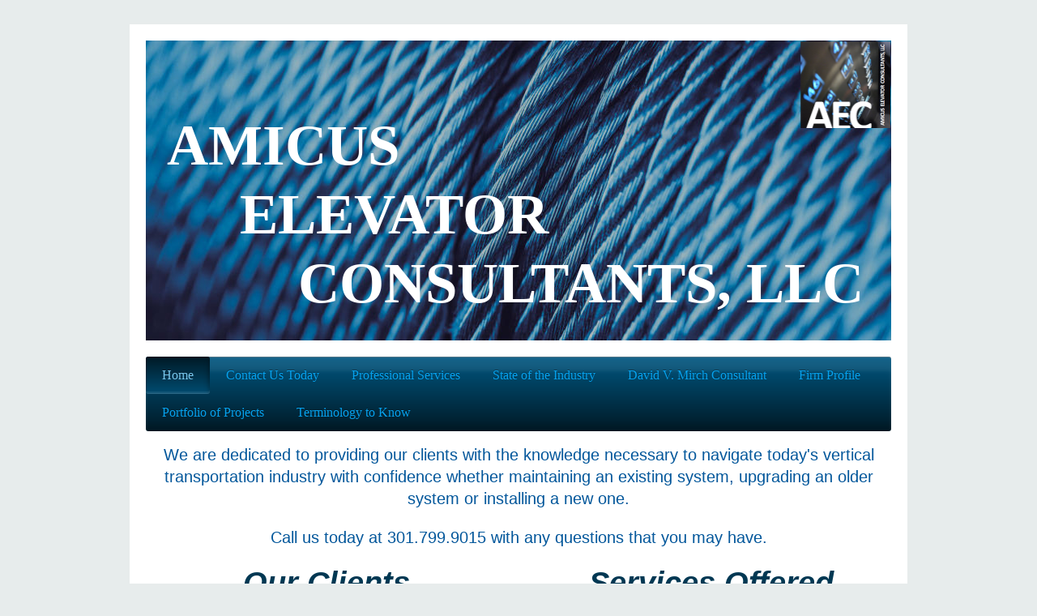

--- FILE ---
content_type: text/html; charset=UTF-8
request_url: https://www.amicuselevatorconsultants.com/
body_size: 9010
content:
<!DOCTYPE html>
<html lang="en"  ><head prefix="og: http://ogp.me/ns# fb: http://ogp.me/ns/fb# business: http://ogp.me/ns/business#">
    <meta http-equiv="Content-Type" content="text/html; charset=utf-8"/>
    <meta name="generator" content="IONOS MyWebsite"/>
        
    <link rel="dns-prefetch" href="//cdn.initial-website.com/"/>
    <link rel="dns-prefetch" href="//202.mod.mywebsite-editor.com"/>
    <link rel="dns-prefetch" href="https://202.sb.mywebsite-editor.com/"/>
    <link rel="shortcut icon" href="//cdn.initial-website.com/favicon.ico"/>
        <title>Home - Amicus Elevator Consultants</title>
    <style type="text/css">@media screen and (max-device-width: 1024px) {.diyw a.switchViewWeb {display: inline !important;}}</style>
    <style type="text/css">@media screen and (min-device-width: 1024px) {
            .mediumScreenDisabled { display:block }
            .smallScreenDisabled { display:block }
        }
        @media screen and (max-device-width: 1024px) { .mediumScreenDisabled { display:none } }
        @media screen and (max-device-width: 568px) { .smallScreenDisabled { display:none } }
                @media screen and (min-width: 1024px) {
            .mobilepreview .mediumScreenDisabled { display:block }
            .mobilepreview .smallScreenDisabled { display:block }
        }
        @media screen and (max-width: 1024px) { .mobilepreview .mediumScreenDisabled { display:none } }
        @media screen and (max-width: 568px) { .mobilepreview .smallScreenDisabled { display:none } }</style>
    <meta name="viewport" content="width=device-width, initial-scale=1, maximum-scale=1, minimal-ui"/>

<meta name="format-detection" content="telephone=no"/>
        <meta name="keywords" content="David V. Mirch, Expert Elevator and Escalator Consultant, Elevator and Escalator Modernization, Elevator and Escalator New Construction, Elevator and Escalator Asset Management, Elevator and Escalator Contract Management, Elevator and Escalator Compliance, Elevator and Escalator Risk Management, Elevator and Escalator Education, Elevator and Escalator Training for Elevator Companies, Elevator and Escalator Expert Witness Services"/>
            <meta name="description" content="Amicus Elevator Consultants, LLC. offers a comprehensive selection of elevator and escalator consultation services.  We cover all aspects of vertical transportation equipment and systems including; New Construction, Modernizations, Asset Management, Expert Witness, Education and Training.  Hire an expert consultant with 40 years of experience.  Located in the northeast, no job is too far."/>
            <meta name="robots" content="index,follow"/>
        <link href="//cdn.initial-website.com/templates/2001/style.css?1763478093678" rel="stylesheet" type="text/css"/>
    <link href="https://www.amicuselevatorconsultants.com/s/style/theming.css?1707757589" rel="stylesheet" type="text/css"/>
    <link href="//cdn.initial-website.com/app/cdn/min/group/web.css?1763478093678" rel="stylesheet" type="text/css"/>
<link href="//cdn.initial-website.com/app/cdn/min/moduleserver/css/en_US/common,counter,shoppingbasket?1763478093678" rel="stylesheet" type="text/css"/>
    <link href="//cdn.initial-website.com/app/cdn/min/group/mobilenavigation.css?1763478093678" rel="stylesheet" type="text/css"/>
    <link href="https://202.sb.mywebsite-editor.com/app/logstate2-css.php?site=297931119&amp;t=1769534754" rel="stylesheet" type="text/css"/>

<script type="text/javascript">
    /* <![CDATA[ */
var stagingMode = '';
    /* ]]> */
</script>
<script src="https://202.sb.mywebsite-editor.com/app/logstate-js.php?site=297931119&amp;t=1769534754"></script>

    <link href="//cdn.initial-website.com/templates/2001/print.css?1763478093678" rel="stylesheet" media="print" type="text/css"/>
    <script type="text/javascript">
    /* <![CDATA[ */
    var systemurl = 'https://202.sb.mywebsite-editor.com/';
    var webPath = '/';
    var proxyName = '';
    var webServerName = 'www.amicuselevatorconsultants.com';
    var sslServerUrl = 'https://www.amicuselevatorconsultants.com';
    var nonSslServerUrl = 'http://www.amicuselevatorconsultants.com';
    var webserverProtocol = 'http://';
    var nghScriptsUrlPrefix = '//202.mod.mywebsite-editor.com';
    var sessionNamespace = 'DIY_SB';
    var jimdoData = {
        cdnUrl:  '//cdn.initial-website.com/',
        messages: {
            lightBox: {
    image : 'Image',
    of: 'of'
}

        },
        isTrial: 0,
        pageId: 405352    };
    var script_basisID = "297931119";

    diy = window.diy || {};
    diy.web = diy.web || {};

        diy.web.jsBaseUrl = "//cdn.initial-website.com/s/build/";

    diy.context = diy.context || {};
    diy.context.type = diy.context.type || 'web';
    /* ]]> */
</script>

<script type="text/javascript" src="//cdn.initial-website.com/app/cdn/min/group/web.js?1763478093678" crossorigin="anonymous"></script><script type="text/javascript" src="//cdn.initial-website.com/s/build/web.bundle.js?1763478093678" crossorigin="anonymous"></script><script type="text/javascript" src="//cdn.initial-website.com/app/cdn/min/group/mobilenavigation.js?1763478093678" crossorigin="anonymous"></script><script src="//cdn.initial-website.com/app/cdn/min/moduleserver/js/en_US/common,counter,shoppingbasket?1763478093678"></script>
<script type="text/javascript" src="https://cdn.initial-website.com/proxy/apps/static/resource/dependencies/"></script><script type="text/javascript">
                    if (typeof require !== 'undefined') {
                        require.config({
                            waitSeconds : 10,
                            baseUrl : 'https://cdn.initial-website.com/proxy/apps/static/js/'
                        });
                    }
                </script><script type="text/javascript">if (window.jQuery) {window.jQuery_1and1 = window.jQuery;}</script>
<meta name="google-site-verification" content="MKg3PUcwgYtqJT49s8zUKWyyruXBawxe7UwQg3F9EEo"/>
<script type="text/javascript">if (window.jQuery_1and1) {window.jQuery = window.jQuery_1and1;}</script>
<script type="text/javascript" src="//cdn.initial-website.com/app/cdn/min/group/pfcsupport.js?1763478093678" crossorigin="anonymous"></script>    <meta property="og:type" content="business.business"/>
    <meta property="og:url" content="https://www.amicuselevatorconsultants.com/"/>
    <meta property="og:title" content="Home - Amicus Elevator Consultants"/>
            <meta property="og:description" content="Amicus Elevator Consultants, LLC. offers a comprehensive selection of elevator and escalator consultation services.  We cover all aspects of vertical transportation equipment and systems including; New Construction, Modernizations, Asset Management, Expert Witness, Education and Training.  Hire an expert consultant with 40 years of experience.  Located in the northeast, no job is too far."/>
                <meta property="og:image" content="https://www.amicuselevatorconsultants.com/s/misc/logo.png?t=1767832057"/>
        <meta property="business:contact_data:country_name" content="United States"/>
    
    <meta property="business:contact_data:locality" content="Boonsboro"/>
    <meta property="business:contact_data:region" content="MD"/>
    <meta property="business:contact_data:email" content="irene@amicusec.com"/>
    <meta property="business:contact_data:postal_code" content="21713"/>
    <meta property="business:contact_data:phone_number" content=" +1 301 7999015"/>
    <meta property="business:contact_data:fax_number" content=" +1 301 5765214"/>
    
<link href="https://cdn.initial-website.com/proxy/apps/ui11gu/s/diy/basic/public/css/basic.css?rev-1572431632=" rel="stylesheet" type="text/css"/><link href="https://cdn.initial-website.com/proxy/apps/ui11gu/s/socialNetworks/googlePlusOne/public/css/eol.css?rev-1572431632=" rel="stylesheet" type="text/css"/><meta property="business:hours:day" content="MONDAY"/><meta property="business:hours:start" content="08:00"/><meta property="business:hours:end" content="17:00"/><meta property="business:hours:day" content="TUESDAY"/><meta property="business:hours:start" content="08:00"/><meta property="business:hours:end" content="17:00"/><meta property="business:hours:day" content="WEDNESDAY"/><meta property="business:hours:start" content="08:00"/><meta property="business:hours:end" content="17:00"/><meta property="business:hours:day" content="THURSDAY"/><meta property="business:hours:start" content="08:00"/><meta property="business:hours:end" content="17:00"/><meta property="business:hours:day" content="FRIDAY"/><meta property="business:hours:start" content="08:00"/><meta property="business:hours:end" content="17:00"/></head>


<body class="body   startpage cc-pagemode-default diyfeNoSidebar diy-market-en_US" data-pageid="405352" id="page-405352">
    
    <div class="diyw">
        <div class="diyweb diywebClark">
	<div class="diyfeMobileNav">
		
<nav id="diyfeMobileNav" class="diyfeCA diyfeCA2" role="navigation">
    <a title="Expand/collapse navigation">Expand/collapse navigation</a>
    <ul class="mainNav1"><li class="current hasSubNavigation"><a data-page-id="405352" href="https://www.amicuselevatorconsultants.com/" class="current level_1"><span>Home</span></a><span class="diyfeDropDownSubOpener">&nbsp;</span><div class="diyfeDropDownSubList diyfeCA diyfeCA3"><ul class="mainNav2"><li class=" hasSubNavigation"><a data-page-id="759945" href="https://www.amicuselevatorconsultants.com/map/" class=" level_2"><span>Map</span></a></li></ul></div></li><li class=" hasSubNavigation"><a data-page-id="405353" href="https://www.amicuselevatorconsultants.com/contact-us-today/" class=" level_1"><span>Contact Us Today</span></a></li><li class=" hasSubNavigation"><a data-page-id="755658" href="https://www.amicuselevatorconsultants.com/professional-services/" class=" level_1"><span>Professional Services</span></a><span class="diyfeDropDownSubOpener">&nbsp;</span><div class="diyfeDropDownSubList diyfeCA diyfeCA3"><ul class="mainNav2"><li class=" hasSubNavigation"><a data-page-id="755657" href="https://www.amicuselevatorconsultants.com/professional-services/modernization-upgrading/" class=" level_2"><span>Modernization / Upgrading</span></a></li><li class=" hasSubNavigation"><a data-page-id="755656" href="https://www.amicuselevatorconsultants.com/professional-services/new-construction/" class=" level_2"><span>New Construction</span></a></li><li class=" hasSubNavigation"><a data-page-id="756442" href="https://www.amicuselevatorconsultants.com/professional-services/construction-services/" class=" level_2"><span>Construction Services</span></a></li><li class=" hasSubNavigation"><a data-page-id="764280" href="https://www.amicuselevatorconsultants.com/professional-services/engineering-and-design/" class=" level_2"><span>Engineering and Design</span></a></li><li class=" hasSubNavigation"><a data-page-id="759924" href="https://www.amicuselevatorconsultants.com/professional-services/construction-installation-inspections/" class=" level_2"><span>Construction Installation Inspections</span></a></li><li class=" hasSubNavigation"><a data-page-id="755418" href="https://www.amicuselevatorconsultants.com/professional-services/asset-management/" class=" level_2"><span>Asset Management</span></a></li><li class=" hasSubNavigation"><a data-page-id="756403" href="https://www.amicuselevatorconsultants.com/professional-services/equipment-evaluations/" class=" level_2"><span>Equipment Evaluations</span></a></li><li class=" hasSubNavigation"><a data-page-id="755469" href="https://www.amicuselevatorconsultants.com/professional-services/expert-witness-services/" class=" level_2"><span>Expert Witness Services</span></a></li><li class=" hasSubNavigation"><a data-page-id="755419" href="https://www.amicuselevatorconsultants.com/professional-services/education-training/" class=" level_2"><span>Education &amp; Training</span></a></li></ul></div></li><li class=" hasSubNavigation"><a data-page-id="756059" href="https://www.amicuselevatorconsultants.com/state-of-the-industry/" class=" level_1"><span>State of the Industry</span></a></li><li class=" hasSubNavigation"><a data-page-id="407128" href="https://www.amicuselevatorconsultants.com/david-v-mirch-consultant/" class=" level_1"><span>David V. Mirch Consultant</span></a><span class="diyfeDropDownSubOpener">&nbsp;</span><div class="diyfeDropDownSubList diyfeCA diyfeCA3"><ul class="mainNav2"><li class=" hasSubNavigation"><a data-page-id="407161" href="https://www.amicuselevatorconsultants.com/david-v-mirch-consultant/complete-resume/" class=" level_2"><span>Complete Resume</span></a></li></ul></div></li><li class=" hasSubNavigation"><a data-page-id="407082" href="https://www.amicuselevatorconsultants.com/firm-profile/" class=" level_1"><span>Firm Profile</span></a></li><li class=" hasSubNavigation"><a data-page-id="757682" href="https://www.amicuselevatorconsultants.com/portfolio-of-projects/" class=" level_1"><span>Portfolio of Projects</span></a></li><li class=" hasSubNavigation"><a data-page-id="755820" href="https://www.amicuselevatorconsultants.com/terminology-to-know/" class=" level_1"><span>Terminology to Know</span></a></li></ul></nav>
	</div>
	<div class="diywebEmotionHeader">
		<div class="diywebLiveArea">
			<div class="diywebMainGutter">

				<div class="diyfeGE">
					<div class="diywebGutter">
						
<style type="text/css" media="all">
.diyw div#emotion-header {
        max-width: 920px;
        max-height: 370px;
                background: #EEEEEE;
    }

.diyw div#emotion-header-title-bg {
    left: 0%;
    top: 20%;
    width: 27.93%;
    height: 26.06%;

    background-color: #ffffff;
    opacity: 1.00;
    filter: alpha(opacity = 100);
    display: none;}
.diyw img#emotion-header-logo {
    left: 87.88%;
    top: 0.23%;
    background: transparent;
            width: 11.96%;
        height: 28.92%;
            }

.diyw div#emotion-header strong#emotion-header-title {
    left: 20%;
    top: 20%;
    color: #ffffff;
        font: normal bold 71px/120% 'Times New Roman', Times, serif;
}

.diyw div#emotion-no-bg-container{
    max-height: 370px;
}

.diyw div#emotion-no-bg-container .emotion-no-bg-height {
    margin-top: 40.22%;
}
</style>
<div id="emotion-header" data-action="loadView" data-params="active" data-imagescount="1">
            <img src="https://www.amicuselevatorconsultants.com/s/img/emotionheader.jpg?1635269640.920px.370px" id="emotion-header-img" alt=""/>
            
        <div id="ehSlideshowPlaceholder">
            <div id="ehSlideShow">
                <div class="slide-container">
                                        <div style="background-color: #EEEEEE">
                            <img src="https://www.amicuselevatorconsultants.com/s/img/emotionheader.jpg?1635269640.920px.370px" alt=""/>
                        </div>
                                    </div>
            </div>
        </div>


        <script type="text/javascript">
        //<![CDATA[
                diy.module.emotionHeader.slideShow.init({ slides: [{"url":"https:\/\/www.amicuselevatorconsultants.com\/s\/img\/emotionheader.jpg?1635269640.920px.370px","image_alt":"","bgColor":"#EEEEEE"}] });
        //]]>
        </script>

    
                        <a href="https://www.amicuselevatorconsultants.com/">
        
                    <img id="emotion-header-logo" src="https://www.amicuselevatorconsultants.com/s/misc/logo.png?t=1767832058" alt=""/>
        
                    </a>
            
    
            <strong id="emotion-header-title" style="text-align: left"> 
AMICUS
     ELEVATOR 
         CONSULTANTS, LLC

</strong>
                    <div class="notranslate">
                <svg xmlns="http://www.w3.org/2000/svg" version="1.1" id="emotion-header-title-svg" viewBox="0 0 920 370" preserveAspectRatio="xMinYMin meet"><text style="font-family:'Times New Roman', Times, serif;font-size:71px;font-style:normal;font-weight:bold;fill:#ffffff;line-height:1.2em;"><tspan x="0" style="text-anchor: start" dy="0.95em"> </tspan><tspan x="0" style="text-anchor: start" dy="1.2em">AMICUS</tspan><tspan x="0" style="text-anchor: start" dy="1.2em">     ELEVATOR </tspan><tspan x="0" style="text-anchor: start" dy="1.2em">         CONSULTANTS, LLC</tspan><tspan x="0" style="text-anchor: start" dy="1.2em"> </tspan><tspan x="0" style="text-anchor: start" dy="1.2em"> </tspan></text></svg>
            </div>
            
    
    <script type="text/javascript">
    //<![CDATA[
    (function ($) {
        function enableSvgTitle() {
                        var titleSvg = $('svg#emotion-header-title-svg'),
                titleHtml = $('#emotion-header-title'),
                emoWidthAbs = 920,
                emoHeightAbs = 370,
                offsetParent,
                titlePosition,
                svgBoxWidth,
                svgBoxHeight;

                        if (titleSvg.length && titleHtml.length) {
                offsetParent = titleHtml.offsetParent();
                titlePosition = titleHtml.position();
                svgBoxWidth = titleHtml.width();
                svgBoxHeight = titleHtml.height();

                                titleSvg.get(0).setAttribute('viewBox', '0 0 ' + svgBoxWidth + ' ' + svgBoxHeight);
                titleSvg.css({
                   left: Math.roundTo(100 * titlePosition.left / offsetParent.width(), 3) + '%',
                   top: Math.roundTo(100 * titlePosition.top / offsetParent.height(), 3) + '%',
                   width: Math.roundTo(100 * svgBoxWidth / emoWidthAbs, 3) + '%',
                   height: Math.roundTo(100 * svgBoxHeight / emoHeightAbs, 3) + '%'
                });

                titleHtml.css('visibility','hidden');
                titleSvg.css('visibility','visible');
            }
        }

        
            var posFunc = function($, overrideSize) {
                var elems = [], containerWidth, containerHeight;
                                    elems.push({
                        selector: '#emotion-header-title',
                        overrideSize: true,
                        horPos: 43.08,
                        vertPos: 0                    });
                    lastTitleWidth = $('#emotion-header-title').width();
                                                elems.push({
                    selector: '#emotion-header-title-bg',
                    horPos: 51.43,
                    vertPos: 46.41                });
                                
                containerWidth = parseInt('920');
                containerHeight = parseInt('370');

                for (var i = 0; i < elems.length; ++i) {
                    var el = elems[i],
                        $el = $(el.selector),
                        pos = {
                            left: el.horPos,
                            top: el.vertPos
                        };
                    if (!$el.length) continue;
                    var anchorPos = $el.anchorPosition();
                    anchorPos.$container = $('#emotion-header');

                    if (overrideSize === true || el.overrideSize === true) {
                        anchorPos.setContainerSize(containerWidth, containerHeight);
                    } else {
                        anchorPos.setContainerSize(null, null);
                    }

                    var pxPos = anchorPos.fromAnchorPosition(pos),
                        pcPos = anchorPos.toPercentPosition(pxPos);

                    var elPos = {};
                    if (!isNaN(parseFloat(pcPos.top)) && isFinite(pcPos.top)) {
                        elPos.top = pcPos.top + '%';
                    }
                    if (!isNaN(parseFloat(pcPos.left)) && isFinite(pcPos.left)) {
                        elPos.left = pcPos.left + '%';
                    }
                    $el.css(elPos);
                }

                // switch to svg title
                enableSvgTitle();
            };

                        var $emotionImg = jQuery('#emotion-header-img');
            if ($emotionImg.length > 0) {
                // first position the element based on stored size
                posFunc(jQuery, true);

                // trigger reposition using the real size when the element is loaded
                var ehLoadEvTriggered = false;
                $emotionImg.one('load', function(){
                    posFunc(jQuery);
                    ehLoadEvTriggered = true;
                                        diy.module.emotionHeader.slideShow.start();
                                    }).each(function() {
                                        if(this.complete || typeof this.complete === 'undefined') {
                        jQuery(this).load();
                    }
                });

                                noLoadTriggeredTimeoutId = setTimeout(function() {
                    if (!ehLoadEvTriggered) {
                        posFunc(jQuery);
                    }
                    window.clearTimeout(noLoadTriggeredTimeoutId)
                }, 5000);//after 5 seconds
            } else {
                jQuery(function(){
                    posFunc(jQuery);
                });
            }

                        if (jQuery.isBrowser && jQuery.isBrowser.ie8) {
                var longTitleRepositionCalls = 0;
                longTitleRepositionInterval = setInterval(function() {
                    if (lastTitleWidth > 0 && lastTitleWidth != jQuery('#emotion-header-title').width()) {
                        posFunc(jQuery);
                    }
                    longTitleRepositionCalls++;
                    // try this for 5 seconds
                    if (longTitleRepositionCalls === 5) {
                        window.clearInterval(longTitleRepositionInterval);
                    }
                }, 1000);//each 1 second
            }

            }(jQuery));
    //]]>
    </script>

    </div>

					</div>
				</div>

			</div>
		</div>
	</div>

	<div class="diywebNav diywebNavHorizontal diywebNavMain diywebNav1">
		<div class="diywebLiveArea">
			<div class="diywebMainGutter">

				<div class="diyfeGE diyfeCA diyfeCA2">
					<div class="diywebGutter">
						<div class="webnavigation"><ul id="mainNav1" class="mainNav1"><li class="navTopItemGroup_1"><a data-page-id="405352" href="https://www.amicuselevatorconsultants.com/" class="current level_1"><span>Home</span></a></li><li class="navTopItemGroup_2"><a data-page-id="405353" href="https://www.amicuselevatorconsultants.com/contact-us-today/" class="level_1"><span>Contact Us Today</span></a></li><li class="navTopItemGroup_3"><a data-page-id="755658" href="https://www.amicuselevatorconsultants.com/professional-services/" class="level_1"><span>Professional Services</span></a></li><li class="navTopItemGroup_4"><a data-page-id="756059" href="https://www.amicuselevatorconsultants.com/state-of-the-industry/" class="level_1"><span>State of the Industry</span></a></li><li class="navTopItemGroup_5"><a data-page-id="407128" href="https://www.amicuselevatorconsultants.com/david-v-mirch-consultant/" class="level_1"><span>David V. Mirch Consultant</span></a></li><li class="navTopItemGroup_6"><a data-page-id="407082" href="https://www.amicuselevatorconsultants.com/firm-profile/" class="level_1"><span>Firm Profile</span></a></li><li class="navTopItemGroup_7"><a data-page-id="757682" href="https://www.amicuselevatorconsultants.com/portfolio-of-projects/" class="level_1"><span>Portfolio of Projects</span></a></li><li class="navTopItemGroup_8"><a data-page-id="755820" href="https://www.amicuselevatorconsultants.com/terminology-to-know/" class="level_1"><span>Terminology to Know</span></a></li></ul></div>
					</div>
				</div>

			</div>
		</div>
	</div>

	<div class="diywebContent">
		<div class="diywebLiveArea">
			<div class="diywebMainGutter">
				<div class="diyfeGridGroup diyfeCA diyfeCA1">
					<div class="diywebMain diyfeGE">
						<div class="diywebGutter">
							
        <div id="content_area">
        	<div id="content_start"></div>
        	
        
        <div id="matrix_538139" class="sortable-matrix" data-matrixId="538139"><div class="n module-type-text diyfeLiveArea "> <p style="text-align: center; color: rgb(255, 255, 255);"><span style="color: rgb(3, 87, 155);"><span style="font-size: 20px;">We are dedicated to providing our clients with the knowledge necessary
to navigate today's vertical transportation industry with confidence whether maintaining an existing system, upgrading an older system or installing a new one.</span></span></p>
<p style="text-align: center; color: rgb(255, 255, 255);"> </p>
<p style="text-align: center; color: rgb(255, 255, 255);"><span style="color: rgb(3, 87, 155);"><span style="font-size: 20px;">Call us today at 301.799.9015 with any questions that you may
have.</span></span></p> </div><div class="n module-type-matrix diyfeLiveArea "> 

<div class="diyfeModGridGroup diyfeModGrid2">
            <div class="diyfeModGridElement diyfeModGridCol50">
            <div class="diyfeModGridContent">
                <div id="matrix_1529635" class="sortable-matrix-child" data-matrixId="1529635"><div class="n module-type-header diyfeLiveArea "> <h1><span class="diyfeDecoration">Our Clients</span></h1> </div><div class="n module-type-imageSubtitle diyfeLiveArea "> <div class="clearover imageSubtitle" id="imageSubtitle-16736745">
    <div class="align-container align-left" style="max-width: 443px">
        <a class="imagewrapper" href="https://www.amicuselevatorconsultants.com/s/cc_images/teaserbox_21012464.jpg?t=1635260546" rel="lightbox[16736745]">
            <img id="image_21012464" src="https://www.amicuselevatorconsultants.com/s/cc_images/cache_21012464.jpg?t=1635260546" alt="" style="max-width: 443px; height:auto"/>
        </a>

        
    </div>

</div>

<script type="text/javascript">
//<![CDATA[
jQuery(function($) {
    var $target = $('#imageSubtitle-16736745');

    if ($.fn.swipebox && Modernizr.touch) {
        $target
            .find('a[rel*="lightbox"]')
            .addClass('swipebox')
            .swipebox();
    } else {
        $target.tinyLightbox({
            item: 'a[rel*="lightbox"]',
            cycle: false,
            hideNavigation: true
        });
    }
});
//]]>
</script>
 </div><div class="n module-type-text diyfeLiveArea "> <p> </p>
<p align="center" style="text-align:center;background:white;"> </p>
<p align="center" style="text-align:center;background:white;"> </p>
<p align="center" style="text-align:center;background:white;"> </p>
<p align="center" style="text-align:center;background:white;"><span style="color:#353535;"><span style="font-family:helvetica,sans-serif;">Architects &amp; Developers</span></span></p>
<p align="center" style="text-align:center;background:white;font-variant-ligatures:normal;font-variant-caps:normal;orphans:2;widows:2;-webkit-text-stroke-width:0px;text-decoration-thickness:initial;text-decoration-style:initial;word-spacing:0px;">
<span style="color:#353535;"><span style="font-family:helvetica,sans-serif;">Attorneys</span></span></p>
<p align="center" style="text-align:center;background:white;font-variant-ligatures:normal;font-variant-caps:normal;orphans:2;widows:2;-webkit-text-stroke-width:0px;text-decoration-thickness:initial;text-decoration-style:initial;word-spacing:0px;">
<span style="color:#353535;"><span style="font-family:helvetica,sans-serif;">Building Engineers</span></span></p>
<p align="center" style="text-align:center;background:white;font-variant-ligatures:normal;font-variant-caps:normal;orphans:2;widows:2;-webkit-text-stroke-width:0px;text-decoration-thickness:initial;text-decoration-style:initial;word-spacing:0px;">
<span style="color:#353535;"><span style="font-family:helvetica,sans-serif;">Building Owners and Managers</span></span></p>
<p align="center" style="text-align:center;background:white;font-variant-ligatures:normal;font-variant-caps:normal;orphans:2;widows:2;-webkit-text-stroke-width:0px;text-decoration-thickness:initial;text-decoration-style:initial;word-spacing:0px;">
<span style="color:#353535;"><span style="font-family:helvetica,sans-serif;">Colleges &amp; Universities</span></span></p>
<p align="center" style="text-align:center;background:white;font-variant-ligatures:normal;font-variant-caps:normal;orphans:2;widows:2;-webkit-text-stroke-width:0px;text-decoration-thickness:initial;text-decoration-style:initial;word-spacing:0px;">
<span style="color:#353535;"><span style="font-family:helvetica,sans-serif;">Commercial Sectors   <br/>
Public Facilities</span></span></p>
<p align="center" style="text-align:center;background:white;font-variant-ligatures:normal;font-variant-caps:normal;orphans:2;widows:2;-webkit-text-stroke-width:0px;text-decoration-thickness:initial;text-decoration-style:initial;word-spacing:0px;">
<span style="color:#353535;"><span style="font-family:helvetica,sans-serif;">Condominium Associations</span></span></p>
<p align="center" style="text-align:center;background:white;font-variant-ligatures:normal;font-variant-caps:normal;orphans:2;widows:2;-webkit-text-stroke-width:0px;text-decoration-thickness:initial;text-decoration-style:initial;word-spacing:0px;">
<span style="color:#353535;"><span style="font-family:helvetica,sans-serif;">Facilities Management</span></span></p>
<p align="center" style="text-align:center;background:white;font-variant-ligatures:normal;font-variant-caps:normal;orphans:2;widows:2;-webkit-text-stroke-width:0px;text-decoration-thickness:initial;text-decoration-style:initial;word-spacing:0px;">
<span style="color:#353535;"><span style="font-family:helvetica,sans-serif;">Hospitals</span></span></p>
<p align="center" style="text-align:center;background:white;font-variant-ligatures:normal;font-variant-caps:normal;orphans:2;widows:2;-webkit-text-stroke-width:0px;text-decoration-thickness:initial;text-decoration-style:initial;word-spacing:0px;">
<span style="color:#353535;"><span style="font-family:helvetica,sans-serif;">Insurance Firms &amp; Adjusters </span></span></p>
<p align="center" style="text-align:center;background:white;"><span style="color:#353535;"><span style="font-family:helvetica,sans-serif;">Personal Injury</span></span></p>
<p align="center" style="text-align:center;background:white;font-variant-ligatures:normal;font-variant-caps:normal;orphans:2;widows:2;-webkit-text-stroke-width:0px;text-decoration-thickness:initial;text-decoration-style:initial;word-spacing:0px;">
<span style="color:#353535;"><span style="font-family:helvetica,sans-serif;">Private </span></span><span style="color:#757575;"><span style="font-family:helvetica,sans-serif;">Facilities</span></span></p>
<p align="center" style="text-align:center;background:white;font-variant-ligatures:normal;font-variant-caps:normal;orphans:2;widows:2;-webkit-text-stroke-width:0px;text-decoration-thickness:initial;text-decoration-style:initial;word-spacing:0px;">
<span style="color:#353535;"><span style="font-family:helvetica,sans-serif;">Superintendents</span></span></p>
<p style="padding:0px;color:rgb(117, 117, 117);font-family:Helvetica, Helvetica Neue, Trebuchet MS, sans-serif;font-size:16px;text-align:center;"> </p>
<p style="padding:0px;color:rgb(117, 117, 117);font-family:Helvetica, Helvetica Neue, Trebuchet MS, sans-serif;font-size:16px;text-align:center;">  </p>
<div style="color:rgb(117, 117, 117);font-family:Helvetica, Helvetica Neue, Trebuchet MS, sans-serif;font-size:16px;text-align:center;"><span style="color:#353535;"><em>Let us Serve
You</em></span></div> </div><div class="n module-type-button diyfeLiveArea "> <div class="module-button-container" style="text-align:center;width:100%">
    <a href="https://www.amicuselevatorconsultants.com/contact-us-today/" class="diyfeLinkAsButton">Questions About Your Building:  Please Call</a></div>
 </div></div>            </div>
        </div>
            <div class="diyfeModGridElement diyfeModGridCol50">
            <div class="diyfeModGridContent">
                <div id="matrix_1529636" class="sortable-matrix-child" data-matrixId="1529636"><div class="n module-type-header diyfeLiveArea "> <h1><span class="diyfeDecoration">Services Offered</span></h1> </div><div class="n module-type-imageSubtitle diyfeLiveArea "> <div class="clearover imageSubtitle imageFitWidth" id="imageSubtitle-16736735">
    <div class="align-container align-left" style="max-width: 900px">
        <a class="imagewrapper" href="https://www.amicuselevatorconsultants.com/s/cc_images/teaserbox_21012461.jpg?t=1635260622" rel="lightbox[16736735]">
            <img id="image_21012461" src="https://www.amicuselevatorconsultants.com/s/cc_images/cache_21012461.jpg?t=1635260622" alt="" style="max-width: 900px; height:auto"/>
        </a>

        
    </div>

</div>

<script type="text/javascript">
//<![CDATA[
jQuery(function($) {
    var $target = $('#imageSubtitle-16736735');

    if ($.fn.swipebox && Modernizr.touch) {
        $target
            .find('a[rel*="lightbox"]')
            .addClass('swipebox')
            .swipebox();
    } else {
        $target.tinyLightbox({
            item: 'a[rel*="lightbox"]',
            cycle: false,
            hideNavigation: true
        });
    }
});
//]]>
</script>
 </div><div class="n module-type-text diyfeLiveArea "> <p> </p>
<p align="center" style="text-align:center;background:white;"><span style="color:#353535;"><span style="font-family:helvetica,sans-serif;">Asset Management</span></span></p>
<p align="center" style="text-align:center;background:white;font-variant-ligatures:normal;font-variant-caps:normal;orphans:2;widows:2;-webkit-text-stroke-width:0px;text-decoration-thickness:initial;text-decoration-style:initial;word-spacing:0px;">
<span style="color:#353535;"><span style="font-family:helvetica,sans-serif;">CADD Services</span></span></p>
<p align="center" style="text-align:center;background:white;font-variant-ligatures:normal;font-variant-caps:normal;orphans:2;widows:2;-webkit-text-stroke-width:0px;text-decoration-thickness:initial;text-decoration-style:initial;word-spacing:0px;">
<span style="color:#353535;"><span style="font-family:helvetica,sans-serif;">Construction Administration Inspections</span></span></p>
<p align="center" style="text-align:center;background:white;font-variant-ligatures:normal;font-variant-caps:normal;orphans:2;widows:2;-webkit-text-stroke-width:0px;text-decoration-thickness:initial;text-decoration-style:initial;word-spacing:0px;">
<span style="color:#353535;"><span style="font-family:helvetica,sans-serif;">Contract Review</span></span></p>
<p align="center" style="text-align:center;background:white;font-variant-ligatures:normal;font-variant-caps:normal;orphans:2;widows:2;-webkit-text-stroke-width:0px;text-decoration-thickness:initial;text-decoration-style:initial;word-spacing:0px;">
<span style="color:#353535;"><span style="font-family:helvetica,sans-serif;">Deficiency Evaluation</span></span></p>
<p align="center" style="text-align:center;background:white;"><span style="color:#353535;"><span style="font-family:helvetica,sans-serif;">Due Diligence</span></span></p>
<p align="center" style="text-align:center;background:white;font-variant-ligatures:normal;font-variant-caps:normal;orphans:2;widows:2;-webkit-text-stroke-width:0px;text-decoration-thickness:initial;text-decoration-style:initial;word-spacing:0px;">
<span style="color:#353535;"><span style="font-family:helvetica,sans-serif;">Education &amp; Training</span></span></p>
<p align="center" style="text-align:center;background:white;"><span style="color:#353535;"><span style="font-family:helvetica,sans-serif;">Engineering and Design</span></span></p>
<p align="center" style="text-align:center;background:white;font-variant-ligatures:normal;font-variant-caps:normal;orphans:2;widows:2;-webkit-text-stroke-width:0px;text-decoration-thickness:initial;text-decoration-style:initial;word-spacing:0px;">
<span style="color:#353535;"><span style="font-family:helvetica,sans-serif;">Expert Witness Testimony</span></span></p>
<p align="center" style="text-align:center;background:white;font-variant-ligatures:normal;font-variant-caps:normal;orphans:2;widows:2;-webkit-text-stroke-width:0px;text-decoration-thickness:initial;text-decoration-style:initial;word-spacing:0px;">
<span style="color:#353535;"><span style="font-family:helvetica,sans-serif;">Feasibility Studies</span></span></p>
<p align="center" style="text-align:center;background:white;font-variant-ligatures:normal;font-variant-caps:normal;orphans:2;widows:2;-webkit-text-stroke-width:0px;text-decoration-thickness:initial;text-decoration-style:initial;word-spacing:0px;">
<span style="color:#353535;"><span style="font-family:helvetica,sans-serif;">Maintenance Monitoring Evaluation</span></span></p>
<p align="center" style="text-align:center;background:white;"><span style="color:#353535;"><span style="font-family:helvetica,sans-serif;">New Construction </span></span></p>
<p align="center" style="text-align:center;background:white;font-variant-ligatures:normal;font-variant-caps:normal;orphans:2;widows:2;-webkit-text-stroke-width:0px;text-decoration-thickness:initial;text-decoration-style:initial;word-spacing:0px;">
<span style="color:#353535;"><span style="font-family:helvetica,sans-serif;">Peer Review</span></span></p>
<p align="center" style="text-align:center;background:white;font-variant-ligatures:normal;font-variant-caps:normal;orphans:2;widows:2;-webkit-text-stroke-width:0px;text-decoration-thickness:initial;text-decoration-style:initial;word-spacing:0px;">
<span style="color:#353535;"><span style="font-family:helvetica,sans-serif;">Quality Control Evaluations</span></span></p>
<p align="center" style="text-align:center;background:white;font-variant-ligatures:normal;font-variant-caps:normal;orphans:2;widows:2;-webkit-text-stroke-width:0px;text-decoration-thickness:initial;text-decoration-style:initial;word-spacing:0px;">
<span style="color:#353535;"><span style="font-family:helvetica,sans-serif;">System Evaluations</span></span></p>
<p align="center" style="text-align:center;background:white;font-variant-ligatures:normal;font-variant-caps:normal;orphans:2;widows:2;-webkit-text-stroke-width:0px;text-decoration-thickness:initial;text-decoration-style:initial;word-spacing:0px;">
<span style="color:#353535;"><span style="font-family:helvetica,sans-serif;">Traffic Analysis</span></span></p>
<p align="center" style="text-align:center;background:white;font-variant-ligatures:normal;font-variant-caps:normal;orphans:2;widows:2;-webkit-text-stroke-width:0px;text-decoration-thickness:initial;text-decoration-style:initial;word-spacing:0px;">
<span style="color:#353535;"><span style="font-family:helvetica,sans-serif;">Upgrading &amp; Modernization</span></span></p>
<p align="center" style="text-align:center;background:white;font-variant-ligatures:normal;font-variant-caps:normal;orphans:2;widows:2;-webkit-text-stroke-width:0px;text-decoration-thickness:initial;text-decoration-style:initial;word-spacing:0px;">
<span style="color:#353535;"><span style="font-family:helvetica,sans-serif;">Water &amp; Fire Evaluations</span></span></p>
<p style="padding:0px;color:rgb(117, 117, 117);font-family:Helvetica, Helvetica Neue, Trebuchet MS, sans-serif;font-size:16px;text-align:center;"> </p>
<p style="padding:0px;font-family:Helvetica, Helvetica Neue, Trebuchet MS, sans-serif;font-size:16px;text-align:center;color:rgb(83, 83, 83) !important;"><span style="color:#353535;"><span style="padding:0px;"><em> Free initial phone consultation</em></span></span></p> </div><div class="n module-type-button diyfeLiveArea "> <div class="module-button-container" style="text-align:center;width:100%">
    <a href="https://www.amicuselevatorconsultants.com/professional-services/" class="diyfeLinkAsButton">Click Here For Further Information to Best Suit Your Needs</a></div>
 </div></div>            </div>
        </div>
        <div style="clear: both;"></div>
</div>
 </div><div class="n module-type-text diyfeLiveArea "> <p style="text-align: center;"><span style="text-align:center;"><span style="background-color:#ffffff;"><span style="font-size:20px;"><span style="font-family:helvetica,helvetica neue,trebuchet ms,sans-serif;"><span style="color:#03579b;">Elevator Consultation - Escalator Consultation and all other vertical transportation systems.  We are
a completely independent consulting firm determined to solve any problems that you may have with your system(s).  Providing over 42 years of experience to troubleshoot and correct any
issue.  AEC will guide you through your project from the beginning to completion.</span></span></span></span></span></p> </div><div class="n module-type-hr diyfeLiveArea "> <div style="padding: 0px 0px">
    <div class="hr"></div>
</div>
 </div><div class="n module-type-spacer diyfeLiveArea "> <div class="the-spacer id3753338" style="height: 16px;">
</div>
 </div><div class="n module-type-webcomponent-googlePlusOne diyfeLiveArea "> <div id="webcomponent_68461af6-ae4f-4da6-9b99-7bd44960ff48_web" class="diysdk_socialNetworks_googlePlusOne web_view webcomponent diyApp">
</div><script type="text/javascript">/* <![CDATA[ */
var data = {"instance":{"data":{"renderOptions":{"width":"597","height":null,"upgradeable":"0","packagetransition":"none"}},"name":"googlePlusOne","localizedName":"googlePlusOne.edit.title","id":"68461af6-ae4f-4da6-9b99-7bd44960ff48","view":"web","app":{"version":"1.0","name":"socialNetworks","id":"70F0CCBC-7725-4106-AEE0-7BDA6EE0F27D"},"isSitebuilder":false,"environmentConfig":{"isSitebuilder":false,"staticUrlPrefix":"https:\/\/cdn.initial-website.com\/proxy\/apps\/ui11gu"}},"resources":{"css":["https:\/\/cdn.initial-website.com\/proxy\/apps\/ui11gu\/s\/diy\/basic\/public\/css\/basic.css?rev-1572431632=","https:\/\/cdn.initial-website.com\/proxy\/apps\/ui11gu\/s\/socialNetworks\/googlePlusOne\/public\/css\/eol.css?rev-1572431632="],"js":["order!https:\/\/cdn.initial-website.com\/proxy\/apps\/ui11gu\/api\/app\/socialNetworks\/translation\/en_US?rev-1572431632="]},"embeddedComponents":[]};
var baseSaveUrl = '/proxy/apps/';
var instanceCreator = new diysdk.webcomponentIntegrator();
instanceCreator.create(data, baseSaveUrl);
/* ]]> */</script> </div><div class="n module-type-remoteModule-counter diyfeLiveArea ">             <div id="modul_3753202_content"><div id="NGH3753202_" class="counter apsinth-clear">
		<div class="ngh-counter ngh-counter-skin-00new_counter02c" style="border:2px solid #facaca;height:26px"><div class="char" style="width:10px;height:26px"></div><div class="char" style="background-position:-23px 0px;width:13px;height:26px"></div><div class="char" style="background-position:-114px 0px;width:13px;height:26px"></div><div class="char" style="background-position:-151px 0px;width:5px;height:26px"></div><div class="char" style="background-position:-114px 0px;width:13px;height:26px"></div><div class="char" style="background-position:-36px 0px;width:13px;height:26px"></div><div class="char" style="background-position:-101px 0px;width:13px;height:26px"></div><div class="char" style="background-position:-221px 0px;width:12px;height:26px"></div></div>		<div class="apsinth-clear"></div>
</div>
</div><script>/* <![CDATA[ */var __NGHModuleInstanceData3753202 = __NGHModuleInstanceData3753202 || {};__NGHModuleInstanceData3753202.server = 'http://202.mod.mywebsite-editor.com';__NGHModuleInstanceData3753202.data_web = {"content":129938};var m = mm[3753202] = new Counter(3753202,4345,'counter');if (m.initView_main != null) m.initView_main();/* ]]> */</script>
         </div></div>
        
        
        </div>
						</div>
					</div>

					<div class="diywebSecondary diyfeCA diyfeCA3 diyfeGE">
						<div class="diywebNav diywebNav23">
							<div class="diywebGutter">
								<div class="webnavigation"><ul id="mainNav2" class="mainNav2"><li class="navTopItemGroup_0"><a data-page-id="759945" href="https://www.amicuselevatorconsultants.com/map/" class="level_2"><span>Map</span></a></li></ul></div>
							</div>
						</div>
						<div class="diywebSidebar">
							<div class="diywebGutter">
								
							</div>
						</div><!-- .diywebSidebar -->
					</div><!-- .diywebSecondary -->

				</div><!-- .diyfeGridGroup -->

			</div><!-- .diywebMainGutter -->
		</div>
	</div><!-- .diywebContent -->

	<div class="diywebFooter">
		<div class="diywebLiveArea">
			<div class="diywebMainGutter">

				<div class="diyfeGE diyfeCA diyfeCA4 diywebPull">
					<div class="diywebGutter">
						<div id="contentfooter">
    <div class="leftrow">
                        <a rel="nofollow" href="javascript:window.print();">
                    <img class="inline" height="14" width="18" src="//cdn.initial-website.com/s/img/cc/printer.gif" alt=""/>
                    Print                </a> <span class="footer-separator">|</span>
                <a href="https://www.amicuselevatorconsultants.com/sitemap/">Sitemap</a>
                        <br/> © Amicus Elevator Consultants
            </div>
    <script type="text/javascript">
        window.diy.ux.Captcha.locales = {
            generateNewCode: 'Generate new code',
            enterCode: 'Please enter the code'
        };
        window.diy.ux.Cap2.locales = {
            generateNewCode: 'Generate new code',
            enterCode: 'Please enter the code'
        };
    </script>
    <div class="rightrow">
                    <span class="loggedout">
                <a rel="nofollow" id="login" href="https://login.1and1-editor.com/297931119/www.amicuselevatorconsultants.com/us?pageId=405352">
                    Login                </a>
            </span>
                <p><a class="diyw switchViewWeb" href="javascript:switchView('desktop');">Web View</a><a class="diyw switchViewMobile" href="javascript:switchView('mobile');">Mobile View</a></p>
                <span class="loggedin">
            <a rel="nofollow" id="logout" href="https://202.sb.mywebsite-editor.com/app/cms/logout.php">Logout</a> <span class="footer-separator">|</span>
            <a rel="nofollow" id="edit" href="https://202.sb.mywebsite-editor.com/app/297931119/405352/">Edit page</a>
        </span>
    </div>
</div>
            <div id="loginbox" class="hidden">
                <script type="text/javascript">
                    /* <![CDATA[ */
                    function forgotpw_popup() {
                        var url = 'https://password.1and1.com/xml/request/RequestStart';
                        fenster = window.open(url, "fenster1", "width=600,height=400,status=yes,scrollbars=yes,resizable=yes");
                        // IE8 doesn't return the window reference instantly or at all.
                        // It may appear the call failed and fenster is null
                        if (fenster && fenster.focus) {
                            fenster.focus();
                        }
                    }
                    /* ]]> */
                </script>
                                <img class="logo" src="//cdn.initial-website.com/s/img/logo.gif" alt="IONOS" title="IONOS"/>

                <div id="loginboxOuter"></div>
            </div>
        

					</div>
				</div>

			</div>
		</div>
	</div><!-- .diywebFooter -->

</div><!-- .diyweb -->    </div>

    
    </body>


<!-- rendered at Wed, 07 Jan 2026 19:27:39 -0500 -->
</html>


--- FILE ---
content_type: application/javascript
request_url: https://cdn.initial-website.com/proxy/apps/ui11gu/api/app/socialNetworks/translation/en_US?rev-1572431632=
body_size: 8847
content:
diysdk.localization.setTranslator({"socialNetworks":{"":{"project-id-version":"PACKAGE VERSION","report-msgid-bugs-to":"","pot-creation-date":"2013-06-19 18:18+0530","po-revision-date":"YEAR-MO-DA HO:MI+ZONE","last-translator":"FULL NAME <EMAIL@ADDRESS>","language-team":"LANGUAGE <LL@li.org>","language":"","mime-version":"1.0","content-type":"text\/plain; charset=UTF-8","content-transfer-encoding":"8bit"},"general.title.WAT":[null,"Web App type"],"general.validation.required_url":[null,"Enter a URL (Internet address)."],"general.validation.valid_url":[null,"Enter a valid URL (Internet address)."],"general.edit.url":[null,"Enter a URL (Internet address)."],"general.edit.validation.required_email":[null,"Enter a e-mail address."],"general.edit.validation.valid_email":[null,"Enter a valid e-mail address."],"general.validation.required_userName":[null,"Enter a user name."],"general.validation.invalid_userName":[null,"Enter a valid user name."],"general.validation.required_wat":[null,"Select a Web App type."],"general.validation.invalid_URL":[null,"Enter a valid URL."],"general.wat.back":[null,"Back"],"general.link.sign_up":[null,"Sign up here!"],"general.validation.uri_notReachable":[null,"The service is currently unavailable."],"twitJobSearch.edit.title":[null,"TwitJobSearch"],"twitJobSearch.edit.label.twitJobSearchWidget":[null,"TwitJobSearch Widget"],"twitJobSearch.edit.twitJobSearchWidgetDesc":[null,"Add a job search engine for Twitter to your website."],"twitJobSearch.edit.label.twitJobSearchDirectory":[null,"TwitJobSearch Directory"],"twitJobSearch.edit.twitJobSearchDirectoryDesc":[null,"List relevant HR professionals with open positions posted on Twitter on your website."],"twitJobSearch.edit.label.location":[null,"Location"],"twitJobSearch.edit.label.entry":[null,"Number of entries"],"twitJobSearch.edit.label.display":[null,"Display"],"twitJobSearch.validation.required_location":[null,"Enter a location."],"twitJobSearch.validation.valid_location":[null,"Enter a valid location."],"rebelMouse.edit.label.url":[null,"RebelMouse profile URL (Internet address)"],"rebelMouse.edit.title":[null,"RebelMouse"],"artoporta.edit.title":[null,"artoporta"],"artoporta.edit.label.url":[null,"artoporta profile URL (Internet address)"],"artoporta.edit.label.color":[null,"Color"],"artoporta.edit.label.white":[null,"White"],"artoporta.edit.label.grey":[null,"Grey"],"artoporta.edit.label.blue":[null,"Blue"],"twitChimp.edit.title":[null,"TwitChimp"],"twitChimp.web.viewList":[null,"View my list on Twitchimp.com"],"twitChimp.web.findAt":[null,"Find me at <br \/>TwitChimp.com"],"twitChimp.edit.label.url":[null,"TwitChimp profile URL (Internet address)"],"engageya.edit.title":[null,"Engageya"],"engageya.edit.label.enterUserName":[null,"Engageya user name"],"engageya.edit.connectbtn":[null,"Connect"],"engageya.edit.label.connectDesc":[null,"Enter the user name of your Engageya user account and click 'Connect'. Subsequently, all further options will be displayed."],"engageya.edit.label.selectWidget":[null,"Select widget"],"engageya.edit.label.connectUserName":[null,"Connected to Engageya as"],"engageya.validation.required_connect":[null,"Connect to your Engageya user account."],"bloomfire.edit.title":[null,"Bloomfire Community"],"general.edit.button.customer_login":[null,"Login"],"bloomfire.edit.bloomfireURL":[null,"Bloomfire Community URL (subdomain)"],"bloomfire.validation.valid_doamin":[null,"Enter a valid subdomain."],"micropoll.edit.title":[null,"Micropoll"],"micropoll.edit.label.micropollApiKey":[null,"Enter your Micropoll API key."],"micropoll.edit.label.selectPoll":[null,"Select a poll."],"micropoll.validation.required_apiKey":[null,"Enter a Micropoll API key."],"micropoll.validation.valid_apiKey":[null,"Enter a valid Micropoll API key."],"micropoll.edit.label.defaultComboText":[null,"Enter a Micropoll API key."],"micropoll.edit.label.description":[null,"Easily and quickly create online polls with Micropoll."],"micropoll.edit.label.title":[null,"Micropoll"],"micropoll.edit.label.buttonLabel":[null,"View poll"],"gravatar.edit.title":[null,"Gravatar"],"gravatar.edit.label.email":[null,"E-mail address of your Gravatar account"],"gravatar.edit.appType":[null,"Display"],"gravatar.edit.label.gravtorImage":[null,"Gravatar image"],"gravatar.edit.label.gravtorProfile":[null,"Gravatar profile"],"gravatar.web.label.profile":[null,"View complete profile"],"ambassador.edit.title":[null,"Ambassador Referrals"],"ambassador.edit.label.settings":[null,"Campaign settings"],"ambassador.edit.label.userName":[null,"User name"],"ambassador.edit.label.campaignId":[null,"Campaign ID"],"ambassador.edit.label.message":[null,"Message"],"ambassador.edit.label.coloursettings":[null,"Color settings"],"ambassador.edit.label.background":[null,"Background"],"ambassador.edit.label.integration":[null,"Style"],"ambassador.edit.label.inpage":[null,"In the content area of your website"],"ambassador.edit.label.button":[null,"Button"],"ambassador.edit.label.floatingTab":[null,"Flexible"],"ambassador.edit.label.buttonTitle":[null,"Get rewarded for your referrals!"],"ambassador.edit.label.subject":[null,"With this software you can turn your customers into brand ambassadors."],"ambassador.edit.validation.requiredUsername":[null,"Enter a user name."],"ambassador.edit.validation.requiredCampaignid":[null,"Enter a campaign ID."],"ambassador.edit.validation.validUsername":[null,"Enter a valid user name."],"ambassador.edit.validation.validCampaignid":[null,"Enter a valid campaign ID."],"ambassador.edit.validation.requiredMessage":[null,"Enter a message."],"ambassador.edit.validation.lengthMessage":[null,"Maximum message length 140 characters."],"general.label.apptype":[null,"Web App type"],"twitter.edit.back":[null,"Back"],"twitter.edit.wat.twitterTimeline":[null,"Twitter timeline"],"twitter.edit.wat.twitterTimelineDesc":[null,"Integrate tweets into your website."],"twitter.edit.wat.tweetButton":[null,"Tweet button"],"twitter.edit.wat.tweetButtonDesc":[null,"Insert a Tweet button into your website to enable visitors to share your content on Twitter."],"twitter.edit.wat.followButton":[null,"Select Follow button."],"twitter.edit.wat.followButtonDesc":[null,"Insert a Follow button into your website to enable other Twitter users to follow you on Twitter."],"twitter.edit.txt.connectTwitter":[null,"Connect to Twitter"],"twitter.edit.login":[null,"Login"],"twitter.edit.txt.optionsAfterAuthentication":[null,"All further options will be displayed in the next step."],"twitter.edit.txt.connectInfo":[null,"Connected to Twitter as @%s"],"twitter.edit.heading.show":[null,"Show"],"twitter.edit.lbl.tweetFromUser":[null,"Tweets from user"],"twitter.edit.lbl.myTimeline":[null,"My timeline"],"twitter.edit.lbl.userTimeline":[null,"Timeline from user"],"twitter.edit.lbl.timelineUserName":[null,"User name"],"twitter.edit.lbl.tweetFromFavorites":[null,"Favorites"],"twitter.edit.lbl.userFavoriteTimeline ":[null,"Favorites from user"],"twitter.edit.lbl.tweetFromList":[null,"List tweets"],"twitter.edit.lbl.tweetFromTrends":[null,"Keyword tweets"],"twitter.edit.heading.settings":[null,"Settings"],"twitter.edit.noOfTweets":[null,"Number of tweets"],"twitter.edit.lbl.showImages":[null,"Automatically expand images"],"twitter.edit.lbl.selectTweetBtn":[null,"Select Tweet button"],"twitter.edit.lbl.btnSmall":[null,"Small"],"twitter.edit.lbl.btnSmallCounter":[null,"Small with counter"],"twitter.edit.lbl.btnBig":[null,"Large"],"twitter.edit.lbl.btnBigCounter":[null,"Large with counter"],"twitter.edit.lbl.myFavoriteTimeline":[null,"My favorites"],"twitter.edit.validation.required_trend":[null,"Enter a keyword."],"twitter.web.head.tweets":[null,"Tweets"],"twitter.web.txtTweetsFrom":[null,"Tweets from"],"twitter.web.txtFavoritesFrom":[null,"Favorites from"],"twitter.web.txtTweetsFromList":[null,"List tweets from"],"twitter.edit.validation.required_username":[null,"Enter a user name."],"twitter.edit.validation.valid_username":[null,"Enter a valid user name."],"twitter.edit.validation.required_loginAuth":[null,"You need to log in."],"twitter.edit.btnShowTimelineOption":[null,"Show timeline options"],"twitter.edit.lbl.btnSmallWithName":[null,"Small with user name"],"twitter.edit.lbl.btnBigWithName":[null,"Large with user name"],"twitter.web.validation.required_WAT":[null,"Select a Web App type"],"twitter.web.validation.noTweetFound":[null,"No tweet has been found for the selected option."],"twitter.web.txtRetweetedBy":[null,"Retweet from"],"twitter.web.txtOnTwitter":[null,"@%s on Twitter"],"twitter.web.txtReply":[null,"Reply"],"twitter.web.txtRetweet":[null,"Retweet"],"twitter.web.txtFavorite":[null,"Favorite"],"pinterest.edit.text.noAccount":[null,"No Pinterest account?"],"pinterest.edit.text.signUp":[null,"Sign up here!"],"pinterest.validation.required_image":[null,"Upload an image."],"pinterest.web.followMe":[null,"Follow me on Pinterest"],"pinterest.validation.descriptionLength":[null,"Maximum description length '%length%' characters."],"pinterest.edit.emptyUrlError":[null,"Enter a URL."],"pinterest.edit.validUrlError":[null,"Enter a valid URL."],"pinterest.edit.required_user":[null,"User name is a mandatory field."],"pinterest.edit.label.choose_widget":[null,"Type"],"pinterest.edit.label.type_pinitButton":[null,"Pinit button"],"pinterest.edit.buttonImage":[null,"Button image"],"pinterest.edit.enterUrlOfImage":[null,"Enter Url for image"],"pinterest.edit.uploadFromComputer":[null,"Upload from computer"],"pinterest.edit.uploadImg":[null,"Browse"],"pinterest.edit.label.description":[null,"Description"],"pinterest.edit.label.type_pinitFollow":[null,"Pinit follow"],"pinterest.edit.username":[null,"Username"],"pinterest.edit.required_widget":[null,"Widget must be required"],"pinterest.edit.requiredUploadImage":[null,"Upload an image."],"pinterest.edit.title":[null,"Pinterest"],"pinterest.web.buttontitle":[null,"Vertical"],"tumblrBlog.edit.back":[null,"Back"],"xing.edit.label.apptype":[null,"Select app type"],"xing.edit.label.profile":[null,"XING Profile"],"xing.edit.profiledesc":[null,"Integrate your xing profile into website."],"xing.edit.label.share":[null,"XING Share"],"xing.edit.sharedesc":[null,"Insert a share button into your homepage to share other content on xing."],"xing.edit.label.share_title":[null,"Select Share Button"],"xing.edit.label.profile_title":[null,"Link to Xing"],"xing.edit.heading.basicInfo":[null,"Basic Information"],"xing.edit.basicInfo.label.academic":[null,"Academic degree \/ certificate"],"xing.edit.basicInfo.label.address":[null,"Address (commercial)"],"xing.edit.basicInfo.label.mobile":[null,"Mobile number (commercial)"],"xing.edit.basicInfo.label.profilePicture":[null,"Profile picture"],"xing.edit.basicInfo.label.email":[null,"E-mail (commercial)"],"xing.edit.basicInfo.label.telephone":[null,"Telephone number (commercial)"],"xing.edit.basicInfo.label.jobTitle":[null,"Job title"],"xing.edit.basicInfo.label.instantMessaging":[null,"Instant Messaging"],"xing.edit.basicInfo.label.fax":[null,"Fax (commercial)"],"xing.edit.basicInfo.label.company":[null,"Company"],"xing.edit.basicInfo.label.profileButton":[null,"XING Profile button"],"xing.edit.heading.additionalInfo":[null,"Additional Information (Will only appear in the main content area of your site,Not in the sidebar)"],"xing.edit.heading.additionalInfoDetail":[null,"Will only appear in the main content area of your site,Not in the sidebar"],"xing.edit.additionalInfo.label.aboutMe":[null,"About me"],"xing.edit.additionalInfo.label.personalData":[null,"Personal data"],"xing.edit.personalInfo.label.iOffer":[null,"I offer"],"xing.edit.personalInfo.label.interest":[null,"Interests"],"xing.edit.personalInfo.label.organisation":[null,"Organisations"],"xing.edit.personalInfo.label.lookingFor":[null,"I am looking for"],"xing.edit.personalInfo.label.groups":[null,"Groups"],"xing.edit.additionalInfo.label.experience":[null,"Work experience"],"xing.edit.additionalInfo.label.references":[null,"References and Awards"],"xing.edit.additionalInfo.label.training":[null,"Education"],"xing.edit.validation.required_type":[null,"Select a type"],"xing.edit.validation.required_login":[null,"Login to see more details."],"xing.edit.telephone":[null,"Tel"],"xing.edit.fax":[null,"Fax"],"xing.edit.mobile":[null,"Mobile"],"xing.web.label.gtalk":[null,"Google talk"],"xing.web.label.yahoo":[null,"Yahoo"],"xing.web.label.skype":[null,"Skype"],"xing.web.label.msn":[null,"MSN"],"xing.web.label.aim":[null,"AIM"],"xing.web.label.icq":[null,"ICQ"],"xing.web.label.jabber":[null,"Jabber"],"xing.web.label.personal":[null,"Personal Information"],"xing.web.label.offers":[null,"I offer"],"xing.web.label.wants":[null,"I am looking for"],"xing.web.label.interests":[null,"Interests"],"xing.web.label.organizations":[null,"Organisations"],"xing.web.label.work_experience":[null,"Work experience"],"xing.web.label.present":[null,"Present"],"xing.web.label.references_awards":[null,"References and Awards"],"xing.web.label.education":[null,"Education"],"socialFollow.edit.uniqueButtonIDError":[null,"Button ID is required"],"socialFollow.edit.numericUniqueButtonIDWarning":[null,"Button ID require only positive numeric value"],"socialFollow.edit.uniqueButtonID.label":[null,"Button ID"],"socialFollow.edit.uniqueButtonIDWarning":[null,"Button ID is required"],"socialFollow.edit.title":[null,"Socialfollow"],"qypeReview.edit.validationMSG":[null,"Enter a valid user name."],"qypeReview.edit.valid_customr_no":[null,"Enter a valid user name."],"qypeReview.edit.customerID":[null,"User name"],"qypeReview.edit.widgettype":[null,"Widget type"],"qypeReview.edit.smallimage":[null,"Small icon"],"qypeReview.edit.largeimage":[null,"Large icon"],"qypeReview.edit.smallbanner":[null,"Small banner (with rating)"],"qypeReview.edit.mediumbanner":[null,"Medium-sized banner (with rating)"],"qypeReview.edit.valid_customer_no":[null,"Enter a valid user name."],"qypeReview.edit.title":[null,"Qype ratings"],"xingShareButton.edit.label.selectTheXINGShareButtonStyle":[null,"Select the XING share button style"],"xingShareButton.edit.title":[null,"Xing"],"linkedInMember.edit.label.no_account":[null,"No LinkedIn account? %s"],"linkedinCompany.validation.required_companyId":[null,"Enter a company ID."],"linkedInCompany.edit.selectProfile":[null,"Select profile"],"linkedInCompany.edit.compnay":[null,"Company"],"linkedInCompany.edit.compnayDesc":[null,"Company description"],"linkedInCompany.edit.user":[null,"Member"],"linkedInCompany.edit.userDesc":[null,"Member description"],"linkedInCompany.edit.companyIdError":[null,"Company ID may only contain numbers"],"linkedInMember.edit.profileUrl.error":[null,"Enter a valid public profile URL."],"linkedInCompany.edit.companyId":[null,"Company ID"],"linkedInCompany.edit.companyIdMsg":[null,"May only contain numbers"],"linkedInCompany.edit.widgetType":[null,"Type"],"linkedInCompany.edit.widgetType.companyProfile":[null,"Company profile"],"linkedInCompany.edit.appearance.widgetStyle":[null,"Display"],"linkedInCompany.edit.appearance.widgetStyle.inline":[null,"Profile"],"linkedInCompany.edit.appearance.widgetStyle.icon":[null,"Icon"],"linkedInCompany.edit.appearance.showConnection":[null,"Show networks"],"linkedInCompany.edit.widgetType.followCompany":[null,"Follow company"],"linkedInCompany.edit.appearance.countMode":[null,"Counter"],"linkedInCompany.edit.appearance.countMode.vertical":[null,"Vertical"],"linkedInCompany.edit.appearance.countMode.horizontal":[null,"Horizontal"],"linkedInCompany.edit.appearance.countMode.nocount":[null,"Without counter"],"linkedInCompany.edit.widgetType.companyJobs":[null,"Job postings"],"linkedInMember.edit.profileUrl.label":[null,"Public profile URL"],"linkedInMember.edit.profileUrlHint":[null,"Company profiles cannot be displayed."],"linkedInCompany.edit.title":[null,"LinkedIn"],"askADoctor.edit.option.mediumRect":[null,"Large with textfield"],"askADoctor.edit.option.rect":[null,"Small"],"askADoctor.edit.title":[null,"Doctor Advice"],"yelp.edit.requierd_phoneNo":[null,"Enter a telephone number."],"yelp.edit.valid_phoneNo":[null,"Enter a valid telephone number"],"yelp.edit.phone":[null,"Telephone number"],"yelp.edit.layout":[null,"Layout"],"yelp.edit.Large":[null,"Large"],"yelp.edit.Small":[null,"Small"],"yelp.edit.title":[null,"Yelp Reviews"],"getSatisfaction.edit.defaultType.option.idea":[null,"Idea"],"getSatisfaction.edit.defaultType.option.question":[null,"Question"],"getSatisfaction.edit.defaultType.option.problem":[null,"Problem"],"getSatisfaction.edit.defaultType.option.praise":[null,"Praise"],"getSatisfaction.edit.placement.option.left":[null,"Left"],"getSatisfaction.edit.placement.option.right":[null,"Right"],"getSatisfaction.edit.placement.option.bottom":[null,"Center"],"getSatisfaction.edit.errMsg.companyName":[null,"Enter a Company Name."],"getSatisfaction.edit.label.companyName":[null,"Company Name"],"getSatisfaction.edit.label.feedbackTab":[null,"Feedback Tab"],"getSatisfaction.edit.label.placement":[null,"Alignment"],"getSatisfaction.edit.label.tabColor":[null,"Tab Colour"],"getSatisfaction.edit.label.defaulType":[null,"Tab"],"getSatisfaction.web.requiredCompanyName":[null,"Enter a Company name."],"getSatisfaction.edit.title":[null,"Get Satisfaction"],"fourSquare.edit.validation.required_location":[null,"Enter a business in the search field."],"fourSquare.edit.label.location":[null,"Find your business on Foursquare (Business name, City)"],"fourSquare.edit.label.claimLocation":[null,"Is your business not yet on Foursquare?"],"fourSquare.edit.label.registerPlaceText":[null,"Here you can register your business with Foursquare!"],"fourSquare.edit.legend.info":[null,"Information for your visitors"],"fourSquare.edit.label.totalPeople":[null,"Total visitors"],"fourSquare.edit.label.totalCheckins":[null,"Total check-ins"],"fourSquare.edit.label.mayorInfo":[null,"Mayor information"],"fourSquare.edit.label.currentVisitor":[null,"Current visitors"],"fourSquare.edit.label.photos":[null,"Photographs"],"fourSquare.edit.label.tips":[null,"Top Recommendations"],"fourSquare.edit.close":[null,"Close"],"fourSquare.edit.emptyResultText":[null,"No results were found."],"fourSquare.edit.headerText":[null,"Search results"],"fourSquare.edit.validation.valid_meta":[null,"Invalid response. Please try again later."],"fourSquare.edit.title":[null,"Foursquare"],"fourSquare.web.Check-ins":[null,"check-ins"],"fourSquare.web.lastdays":[null,"Last 60 days"],"fourSquare.web.besucherInsgesamt":[null,"Total visitors"],"fourSquare.web.fotos":[null,"Photographs"],"fourSquare.web.topTips":[null,"Top Recommendations"],"talki.edit.forumIdError":[null,"Enter valid forum ID"],"talki.edit.forumId":[null,"Forum ID"],"talki.web.valid_forumId":[null,"Forum id not found for the widget"],"talki.edit.title":[null,"Tal.ki Forum"],"talki.web.linktext":[null,"get your own"],"talki.web.linktext1":[null,"embeddable forum"],"talki.web.linktext2":[null,"with Talki"],"addThis.edit.privacyHint":[null,"You can find your profile ID in your AddThis user account under 'Settings' &gt; 'Profiles'."],"addThis.edit.label.notUser":[null,"Don't have an AddThis account yet?"],"addThis.edit.label.signUp":[null,"Sign up here!"],"addThis.edit.errPubId":[null,"Profile ID is required field."],"addThis.edit.title":[null,"AddThis"],"addThis.edit.pubId":[null,"Profile id"],"addThis.edit.horizontalStyles":[null,"Horizontal Styles"],"addThis.edit.verticalStyles":[null,"Vertical Styles"],"addThis.web.requiredPubId":[null,"You may have not entered profile ID from your addthis account."],"instagram.edit.label.loginInstagram":[null,"Connect with Instagram"],"instagram.edit.button.login-button":[null,"Login"],"instagram.edit.thumbnail":[null,"Show thumbnails"],"instagram.edit.comments":[null,"Show comments"],"instagram.edit.profileDetails":[null,"Show profile details"],"instagram.web.validation.required_login":[null,"You need to log in."],"instagram.edit.title":[null,"Instagram"],"instagram.web.productInfo":[null,"This Web App uses an interface which is not certified by Instagram."],"lockerzShare.edit.label.button":[null,"Choose Button"],"lockerzShare.edit.label.share":[null,"Share"],"lockerzShare.edit.title":[null,"LOCKERZ Share"],"sodaHead.edit.title":[null,"SodaHead Polls"],"sodaHead.edit.label.Url":[null,"SodaHead URL"],"sodaHead.edit.label.ColourSetting":[null,"Color settings"],"sodaHead.edit.label.BackgroundTop":[null,"Background top"],"sodaHead.edit.label.BackgroundBottom":[null,"Background bottom"],"sodaHead.edit.label.TextColour":[null,"Text color"],"sodaHead.web.label.PublicOpinion":[null,"Public opinion"],"sodaHead.web.label.PollResults":[null,"Poll results"],"viadeoShare.edit.title":[null,"Viadeo Share"],"viadeoShare.edit.language.label":[null,"Language"],"wantButton.edit.label.style":[null,"Style"],"wantButton.edit.title":[null,"Want Button"],"walkscoreSearch.edit.label.searchcolor":[null,"Color"],"walkscoreSearch.edit.title":[null,"WalkScore"],"socialNetworks.general.required_username":[null,"Enter a FriendFeed user name."],"socialNetworks.general.valid_username":[null,"Enter a valid FriendFeed user name."],"friendFeed.edit.title":[null,"FriendFeed"],"friendFeed.edit.back":[null,"Back"],"socialNetworks.general.label.apptype":[null,"Web App type"],"friendFeed.edit.label.badgeAndFollowButton":[null,"FriendFeed badge &amp; Follow button"],"friendFeed.edit.label.feedAndFollowButtonDesc":[null,"Embed a FriendFeed badge or a FriendFeed Follow button into your website."],"friendFeed.edit.label.feedAndStatus":[null,"FriendFeed Feed widget &amp; Status widget"],"friendFeed.edit.label.feedAndStatusDesc":[null,"Share your feed with the Feed widget or show your latest news with the Status widget."],"friendFeed.edit.userName":[null,"FriendFeed user name"],"friendFeed.edit.label.friendFeedBadge":[null,"FriendFeed badge"],"friendFeed.edit.show":[null,"Display"],"friendFeed.edit.logo":[null,"Logo"],"friendFeed.edit.picture":[null,"Image"],"friendFeed.edit.services":[null,"Service"],"friendFeed.edit.statistics":[null,"Statistics"],"friendFeed.edit.subscribeLink":[null,"Subscribe link"],"friendFeed.edit.pictureSize":[null,"Image size"],"friendFeed.edit.large":[null,"Large"],"friendFeed.edit.medium":[null,"Medium"],"friendFeed.edit.small":[null,"Small"],"friendFeed.edit.followButtonText":[null,"FriendFeed Follow button"],"friendFeed.edit.label.friendFeedWidget":[null,"Feed Widget"],"friendFeed.edit.commentsAndLikes":[null,"Comments and likes"],"friendFeed.edit.entries":[null,"Services"],"friendFeed.edit.statusWidget":[null,"Status Widget"],"friendFeed.edit.allServices":[null,"All services"],"friendFeed.edit.friendFeed":[null,"FriendFeed"],"friendFeed.edit.txtSubscribe":[null,"Subscribe to me"],"getGlue.edit.title":[null,"GetGlue Comments"],"getGlue.edit.required_url":[null,"Enter a GetGlue URL (Internet address)."],"getGlue.edit.valid_url":[null,"Enter a valid GetGlue URL (Internet address)."],"getGlue.edit.label.url":[null,"GetGlue URL (Internet address)"],"workface.edit.valid_validationMSG":[null,"Enter a valid domain."],"workface.edit.name":[null,"Domain"],"workface.edit.embedprofile":[null,"Linked profile"],"workface.edit.badges":[null,"Logos"],"workface.edit.image":[null,"Image size"],"workface.edit.option.large":[null,"Large"],"workface.edit.option.medium":[null,"Medium"],"workface.edit.option.small":[null,"Small"],"workface.edit.validationMSG":[null,"Enter a valid domain."],"workface.edit.title":[null,"Workface"],"yelpWidget.edit.requierd_location":[null,"Enter your city in the search box."],"yelpWidget.edit.requierd_search":[null,"Enter your business name in the search box."],"yelpWidget.edit.valid_search":[null,"No results found for your input."],"yelpWidget.edit.location":[null,"Enter your city"],"yelpWidget.edit.search":[null,"Find your business on Yelp"],"yelpWidget.edit.legend.info":[null,"Information for your visitors"],"yelpWidget.edit.label.businessPhoto":[null,"Business photograph"],"yelpWidget.edit.label.contact":[null,"Contact details"],"yelpWidget.edit.label.posts":[null,"Submissions \/ experience reports"],"yelpWidget.edit.label.map":[null,"Map"],"yelpWidget.edit.emptyResult":[null,"No results found."],"yelpWidget.edit.headerText":[null,"Search results"],"yelpWidget.edit.close":[null,"Close"],"yelpWidget.edit.title":[null,"Yelp Reviews"],"yelpWidget.web.reviews":[null,"Reviews"],"yelpWidget.web.posts":[null,"Reports"],"yelpWidget.web.more":[null,"more"],"yelpWidget.web.moreReviews":[null,"Read all reviews"],"yelpWidget.web.map":[null,"Map"],"aboutme.edit.title":[null,"about.me"],"aboutme.edit.validation.required_aboutmeUrl":[null,"Enter a about.me URL."],"aboutme.edit.validation.valid_aboutmeUrl":[null,"Enter a valid about.me URL."],"aboutme.edit.label.url":[null,"about.me URL"],"(aboutme.edit.label.internetAddress)":[null,"(Internet address)"],"angelList.edit.title":[null,"Angel List"],"angelList.edit.validation.required_url":[null,"Enter an AngelList Profile URL."],"angelList.edit.validation.valid_url":[null,"Enter a valid AngelList Profile URL."],"angelList.edit.label.profileUrl":[null,"AngelList Profile URL"],"angelList.edit.style":[null,"Style"],"angelList.edit.validation.update_profile":[null,"Create and publish your startup profile in AngelList."],"not_configurable":[null,"   "],"googlePlusOne.edit.option.bubble":[null,"With counter (Symbol) "],"googlePlusOne.edit.option.inline":[null,"With counter"],"googlePlusOne.edit.option.none":[null,"Standard"],"googlePlusOne.edit.label.annotation":[null,"Chose button"],"googlePlusOne.eol.headline":[null,"Google+ was discontinued by April 2, 2019"],"googlePlusOne.eol.description":[null,"Google has shut down their Google+ service for consumer accounts by April 2. To keep your website up to date, we have removed the Google+ app accordingly."],"googlePlusOne.eol.helplink":[null,"For more information regarding the Google+ shutdown, please visit the Google+ Help pages."],"userVoice.edit.option.forum_not_found":[null,"Forum not found"],"userVoice.edit.label.select_topic":[null,"Select topic"],"userVoice.edit.option.topic_not_found":[null,"Topic not found"],"userVoice.edit.label.default_label":[null,"Feedback"],"userVoice.edit.validation.required_key":[null,"Enter an API key."],"userVoice.edit.validation.required_secret":[null,"Enter an API secret."],"userVoice.edit.validation.required_subdomain":[null,"Enter a subdomain."],"userVoice.edit.validation.valid_subdomain":[null,"Enter a valid subdomain."],"userVoice.edit.validation.feedbackBtnLength":[null,"Maximum button label length 35 characters."],"userVoice.edit.label.tab":[null,"UserVoice Tab"],"userVoice.edit.label.user_voice":[null,"UserVoice"],"userVoice.edit.label.style":[null,"Style"],"userVoice.edit.label.key":[null,"API key"],"userVoice.edit.label.secret":[null,"API secret"],"userVoice.edit.label.subdomain":[null,"Subdomain"],"userVoice.edit.label.forum":[null,"Forum"],"userVoice.edit.label.topic":[null,"Topic"],"userVoice.edit.buttonSettings":[null,"Button settings"],"userVoice.edit.position":[null,"Position"],"userVoice.edit.placement.center_left":[null,"center-left"],"userVoice.edit.placement.top_right":[null,"top-right"],"userVoice.edit.placement.center_right":[null,"center-right"],"userVoice.edit.button_label":[null,"Button label"],"userVoice.edit.subtitle.button_style":[null,"Button style"],"userVoice.edit.label.color":[null,"Color"],"userVoice.edit.label.link_color":[null,"Link color"],"userVoice.edit.validation.valid_token":[null,"API key and\/or API secret may be wrong or you may not be a trusted client."],"userVoice.edit.validation.required_forum":[null,"Select a forum."],"userVoice.edit.validation.required_topic":[null,"Select a topic."],"userVoice.edit.title":[null,"UserVoice"],"userVoice.web.label.feedback":[null,"Feedback"],"userVoice.web.label.browse_idea":[null,"Browse ideas"],"userVoice.web.label.votes":[null,"Votes"],"userVoice.web.label.comments":[null,"Comments"],"userVoice.web.label.matches":[null,"Matches for"],"userVoice.web.label.more_matches":[null,"More matches"],"userVoice.web.label.close":[null,"Close"],"userVoice.web.label.give_feedback":[null,"Give feedback"],"userVoice.web.label.enter_idea":[null,"Enter your idea"],"userVoice.web.label.thinking":[null,"thinking..."],"userVoice.web.label.describe_idea":[null,"Describe your idea... (optional)"],"userVoice.web.label.email_address":[null,"Your e-mail address"],"userVoice.web.label.check":[null,"Check"],"userVoice.web.label.invalid_email":[null,"Invalid e-mail address!"],"userVoice.web.label.reset":[null,"Reset"],"userVoice.web.label.password":[null,"Password"],"userVoice.web.label.forgot_password":[null,"Forgot your password?"],"userVoice.web.label.create_password":[null,"Create a password."],"userVoice.web.label.name":[null,"Your name"],"userVoice.web.label.agree":[null,"I agree to the"],"userVoice.web.label.terma_service":[null,"terms of service."],"userVoice.web.label.email_confirmation_message":[null,"You will receive a confirmation e-mail with a link to create a password (optional)."],"userVoice.web.label.password_message":[null,"You are asking for a password. After clicking on submit, you have to enter your login information."],"userVoice.web.label.title_error":[null,"Please fill in all required fields."],"userVoice.web.label.matches_message":[null,"We have found related ideas that you may want to check out and vote for."],"userVoice.web.label.post_idea":[null,"Post idea"],"userVoice.web.label.submitting":[null,"submitting..."],"userVoice.web.label.thank_you":[null,"Thank you!"],"userVoice.web.label.idea_received":[null,"Your idea has been received."],"userVoice.web.label.visit":[null,"Visit"],"userVoice.web.label.customer_feedback":[null,"Customer feedback"],"userVoice.web.label.another_idea":[null,"Post another idea"],"userVoice.web.label.out_of_votes_message":[null,"Please note that you are now out of votes for this forum. Your votes will be returned when your ideas are closed by an admin."],"userVoice.web.label.will_email":[null,"We will e-mail you!"],"userVoice.web.label.out_of_votes":[null,"You are out of votes!"],"userVoice.web.label.votes_return_message":[null,"Your votes will be returned when your ideas are closed by an admin."],"tumblrBlog.edit.validation.required_blogurl":[null,"Enter a blog URL."],"tumblrBlog.edit.validation.valid_blogurl":[null,"Enter a valid blog URL."],"tumblrBlog.edit.validation.valid_userNotExist":[null,"The specified Tumblr user does not exist."],"tumblrBlog.edit.validation.required_followblogurl":[null,"Enter a blog URL."],"tumblrBlog.edit.validation.required_apptype":[null,"Select a Web App type"],"tumblrBlog.edit.label.apptype":[null,"Web App type"],"tumblrBlog.edit.label.bloghead":[null,"Blog"],"tumblrBlog.edit.blogdesc":[null,"Integrate a Tumblr blog in your website."],"tumblrBlog.edit.label.followhead":[null,"Follow button"],"tumblrBlog.edit.followdesc":[null,"Insert a Follow button that refers to a Tumblr blog in your website"],"tumblrBlog.edit.label.sharehead":[null,"Share button"],"tumblrBlog.edit.sharedesc":[null,"Insert a Share button for sharing Tumblr contents in your website."],"tumblrBlog.edit.blogurl":[null,"Blog URL"],"tumblrBlog.edit.additionalinputfields":[null,"of your Tumblr blog that you want to display"],"tumblrBlog.edit.noofposts":[null,"Number of posts"],"tumblrBlog.edit.label.latestblog":[null,"Show latest post"],"tumblrBlog.edit.label.last3blog":[null,"Show last three posts"],"tumblrBlog.edit.label.fullblog":[null,"Show complete blog"],"tumblrBlog.edit.label.choosefollowbutton":[null,"Select a Follow Button"],"tumblrBlog.edit.followblogurl":[null,"Blog URL"],"tumblrBlog.edit.additionalinputfields2":[null,"of your Tumblr blog to be followed"],"tumblrBlog.edit.maxmusterman":[null,"John Doe"],"tumblrBlog.edit.ontumblr":[null,"on Tumblr"],"tumblrBlog.edit.followontumblr":[null,"Follow on Tumblr"],"tumblrBlog.edit.Tumblr":[null,"Tumblr"],"tumblrBlog.edit.label.choosesharebutton":[null,"Select a Share Button"],"tumblrBlog.edit.Shareontumblr":[null,"Share on Tumblr"],"tumblrBlog.edit.required_apptype":[null,"Web App type"],"tumblrBlog.edit.required_blogurl":[null,"Enter a blog URL."],"tumblrBlog.edit.valid_blogurl":[null,"Enter a valid blog URL."],"tumblrBlog.edit.required_noofposts":[null,"Blog post is not given"],"tumblrBlog.edit.validation.valid_blogPost":[null,"No posts found."],"tumblrBlog.edit.required_followblogurl":[null,"Enter a blog URL to be followed."],"tumblrBlog.edit.required_followButton":[null,"Select a Follow button."],"tumblrBlog.edit.required_sharedButton":[null,"Select a Share button."],"tumblrBlog.edit.title":[null,"Tumblr Blog"],"askALawyer.edit.option.mediumRect":[null,"Large with textfield"],"askALawyer.edit.option.rect":[null,"Small"],"askALawyer.edit.title":[null,"Lawyer Advice"],"blogger.edit.text.noAccount":[null,"Don't have a Blogger account yet?"],"blogger.edit.text.signUp":[null,"Sign up here!"],"blogger.edit.displayOfPosts":[null,"Display options"],"blogger.edit.radio.excerpt":[null,"Excerpt"],"blogger.edit.radio.teaser":[null,"Teaser"],"blogger.edit.excerptText":[null,"The first '%length%' characters and the first image of a post are displayed."],"blogger.edit.teaserText":[null,"The title and the first image of a post are displayed."],"blogger.link.readMore":[null,"Read more"],"blogger.link.readPost":[null,"Read post"],"blogger.edit.validation.serviceProblem":[null,"This service is currently not available! We sincerely apologize for the inconvenience this has caused."],"blogger.edit.validation.requiredUrl":[null,"Enter a blog URL from Blogger."],"blogger.edit.validation.validUrl":[null,"Enter a valid blog URL from Blogger."],"blogger.edit.blogUrl":[null,"Blog URL from Blogger"],"blogger.edit.numOfPost":[null,"Number of posts"],"blogger.edit.currentPost":[null,"Show current posts"],"blogger.edit.lastThreePost":[null,"Show last 3 posts"],"blogger.edit.allPost":[null,"Show all posts"],"blogger.edit.sharingOptions":[null,"Show sharing options"],"blogger.web.poweredBy":[null,"Presented by"],"blogger.web.byBlogger":[null,"Blogger"],"blogger.web.sharingOption.eMail":[null,"Send this post by e-mail"],"blogger.web.sharingOption.blogger":[null,"BlogThis!"],"blogger.web.sharingOption.twitter":[null,"Share on Twitter"],"blogger.web.sharingOption.facebook":[null,"Share on Facebook"],"blogger.web.comments":[null,"Comments"],"blogger.web.noComments":[null,"No comments"],"elance.edit.AllServices":[null,"All categories"],"elance.edit.category.admin_support":[null,"Admin Support"],"elance.edit.category.design_multimedia":[null,"Design &amp; Multimedia"],"elance.edit.category.engineering":[null,"Engineering &amp; Manufacturing"],"elance.edit.category.finance":[null,"Finance &amp; Management"],"elance.edit.category.it":[null,"IT &amp; Programming"],"elance.edit.category.legal":[null,"Legal"],"elance.edit.category.sales":[null,"Sales &amp; Marketing"],"elance.edit.category.writing":[null,"Writing &amp; Translation"],"elance.edit.button.login-button":[null,"Connect"],"elance.edit.select_category":[null,"Select category"],"elance.edit.default_view":[null,"Select view"],"elance.edit.JobHistory":[null,"Job History"],"elance.edit.Skills":[null,"Skills"],"elance.edit.Testimonials":[null,"Testimonials"],"elance.edit.validation.required_login":[null,"Connect to see more details."],"elance.edit.validation.valid_category":[null,"Select a valid category."],"elance.edit.title":[null,"Elance Profile"],"elance.edit.txt.connectInfo":[null,"Connected to Elance as %s"],"elance.edit.txt.connectElance":[null,"Connect with Elance"],"tint.edit.title":[null,"Tint"],"tint.edit.validation.required_url":[null,"Enter a Tint URL."],"tint.edit.validation.valid_url":[null,"Enter a valid Tint URL."],"tint.edit.label.url":[null,"Tint URL (Internet address)"],"trustCloud.edit.title":[null,"Trustcloud"],"trustCloud.edit.required_email":[null,"Enter an e-mail address."],"trustCloud.edit.valid_email":[null,"Enter a valid e-mail address."],"trustCloud.edit.lblEmail":[null,"E-mail address"],"trustCloud.edit.h4.color":[null,"Select style"],"trustCloud.edit.label.lightColor":[null,"Light"],"trustCloud.edit.label.darkColor":[null,"Dark"],"linkedInMember.web.profileUrl":[null,"Enter a public profile URL."],"linkedInMember.web.validUrl":[null,"Invalid URL"],"linkedInMember.edit.title":[null,"LinkedIn Profile"],"storify.edit.title":[null,"Storify"],"storify.edit.requierd_search":[null,"Enter your story in the search box."],"storify.edit.search":[null,"Search story"],"storify.edit.settings":[null,"Settings"],"storify.edit.settings.like":[null,"Allow likes"],"storify.edit.settings.comments":[null,"Allow comments"],"storify.edit.settings.sharing":[null,"Allow shared use"],"storify.edit.emptyResult":[null,"No story found. Please try again with other search terms."],"storify.edit.headerText":[null,"Results found"],"storify.edit.byText":[null,"of"],"storify.edit.close":[null,"Close"],"storify.edit.valid_search":[null,"No results found for your input."],"storify.edit.fullStoryLinkText":[null,"Read full story on Storify"],"storify.edit.poweredBy":[null,"operated by"],"storify.edit.storifyTwitterText":[null,"Check out this great story on Storify!"],"payWithTweet.edit.title":[null,"Pay with a tweet"],"payWithTweet.edit.validation.required_url":[null,"Enter a URL from Pay with a tweet."],"payWithTweet.edit.validation.valid_url":[null,"Enter a valid URL from Pay with a tweet."],"payWithTweet.edit.label.url":[null,"URL from Pay with a tweet"],"payWithTweet.edit.style":[null,"Style"],"naszaKlasa.edit.selsharebuttons":[null,"Share Button select"],"naszaKlasa.edit.title":[null,"Nasza-Klasa"],"amazonKindle.edit.label.style":[null,"Style"],"amazonKindle.edit.label.kindle":[null,"Amazon Send to Kindle"],"amazonKindle.edit.label.sendToKindle":[null,"Send to Kindle"],"propers.edit.title":[null,"Propers"],"propers.edit.validation.required_accountName":[null,"Enter a Propers account name."],"propers.edit.validation.valid_accountName":[null,"Enter a valid Propers account name"],"propers.edit.accountName":[null,"Propers account name"],"general.edit.button.connect":[null,"Connect"],"propers.edit.connect-description":[null,"Enter the account name of your Propers account and click on 'Connect'. All further options will then be shown."],"propers.edit.sort":[null,"Select and sort props"],"propers.edit.connected":[null,"Connect with Propers"],"propers.edit.validation.connect":[null,"Connect to see more details."],"propers.edit.validation.selectItem":[null,"Select at least one item."],"healthTap.edit.title":[null,"HealthTap"],"wanelo.edit.title":[null,"Wanelo"]}})